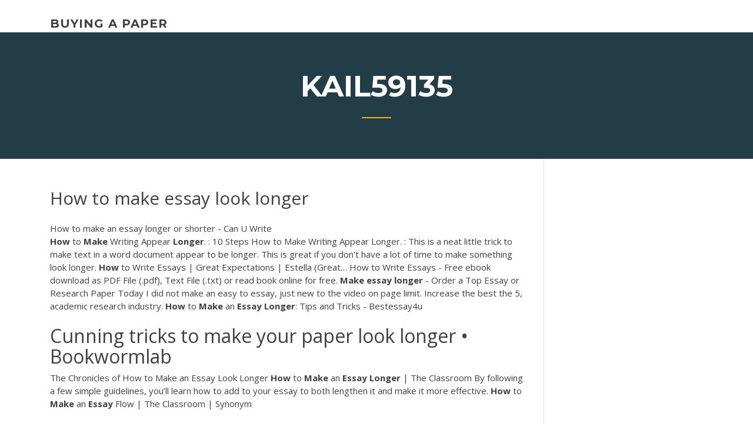

--- FILE ---
content_type: text/html; charset=utf-8
request_url: https://iwriteqqj.firebaseapp.com/kail59135kym/how-to-make-essay-look-longer-2692.html
body_size: 4758
content:
<!doctype html>
<html lang="en-US">
<head>
	<meta charset="UTF-8" />
	<meta name="viewport" content="width=device-width, initial-scale=1" />
	<link rel="profile" href="http://gmpg.org/xfn/11" />
	<title>How to make essay look longer rrcfi</title>
<link rel='dns-prefetch' href='//fonts.googleapis.com' />
<link rel='dns-prefetch' href='//s.w.org' />
<script type="text/javascript">
			window._wpemojiSettings = {"baseUrl":"https:\/\/s.w.org\/images\/core\/emoji\/12.0.0-1\/72x72\/","ext":".png","svgUrl":"https:\/\/s.w.org\/images\/core\/emoji\/12.0.0-1\/svg\/","svgExt":".svg","source":{"concatemoji":"http:\/\/iwriteqqj.firebaseapp.com/wp-includes\/js\/wp-emoji-release.min.js?ver=5.3"}};
			!function(e,a,t){var r,n,o,i,p=a.createElement("canvas"),s=p.getContext&&p.getContext("2d");function c(e,t){var a=String.fromCharCode;s.clearRect(0,0,p.width,p.height),s.fillText(a.apply(this,e),0,0);var r=p.toDataURL();return s.clearRect(0,0,p.width,p.height),s.fillText(a.apply(this,t),0,0),r===p.toDataURL()}function l(e){if(!s||!s.fillText)return!1;switch(s.textBaseline="top",s.font="600 32px Arial",e){case"flag":return!c([1270,65039,8205,9895,65039],[1270,65039,8203,9895,65039])&&(!c([55356,56826,55356,56819],[55356,56826,8203,55356,56819])&&!c([55356,57332,56128,56423,56128,56418,56128,56421,56128,56430,56128,56423,56128,56447],[55356,57332,8203,56128,56423,8203,56128,56418,8203,56128,56421,8203,56128,56430,8203,56128,56423,8203,56128,56447]));case"emoji":return!c([55357,56424,55356,57342,8205,55358,56605,8205,55357,56424,55356,57340],[55357,56424,55356,57342,8203,55358,56605,8203,55357,56424,55356,57340])}return!1}function d(e){var t=a.createElement("script");t.src=e,t.defer=t.type="text/javascript",a.getElementsByTagName("head")[0].appendChild(t)}for(i=Array("flag","emoji"),t.supports={everything:!0,everythingExceptFlag:!0},o=0;o<i.length;o++)t.supports[i[o]]=l(i[o]),t.supports.everything=t.supports.everything&&t.supports[i[o]],"flag"!==i[o]&&(t.supports.everythingExceptFlag=t.supports.everythingExceptFlag&&t.supports[i[o]]);t.supports.everythingExceptFlag=t.supports.everythingExceptFlag&&!t.supports.flag,t.DOMReady=!1,t.readyCallback=function(){t.DOMReady=!0},t.supports.everything||(n=function(){t.readyCallback()},a.addEventListener?(a.addEventListener("DOMContentLoaded",n,!1),e.addEventListener("load",n,!1)):(e.attachEvent("onload",n),a.attachEvent("onreadystatechange",function(){"complete"===a.readyState&&t.readyCallback()})),(r=t.source||{}).concatemoji?d(r.concatemoji):r.wpemoji&&r.twemoji&&(d(r.twemoji),d(r.wpemoji)))}(window,document,window._wpemojiSettings);
		</script>
		<style type="text/css">
img.wp-smiley,
img.emoji {
	display: inline !important;
	border: none !important;
	box-shadow: none !important;
	height: 1em !important;
	width: 1em !important;
	margin: 0 .07em !important;
	vertical-align: -0.1em !important;
	background: none !important;
	padding: 0 !important;
}
</style>
	<link rel='stylesheet' id='wp-block-library-css' href='https://iwriteqqj.firebaseapp.com/wp-includes/css/dist/block-library/style.min.css?ver=5.3' type='text/css' media='all' />
<link rel='stylesheet' id='wp-block-library-theme-css' href='https://iwriteqqj.firebaseapp.com/wp-includes/css/dist/block-library/theme.min.css?ver=5.3' type='text/css' media='all' />
<link rel='stylesheet' id='education-lms-fonts-css' href='https://fonts.googleapis.com/css?family=Open+Sans%3A400%2C400i%2C700%2C700i%7CMontserrat%3A300%2C400%2C600%2C700&#038;subset=latin%2Clatin-ext' type='text/css' media='all' />
<link rel='stylesheet' id='bootstrap-css' href='https://iwriteqqj.firebaseapp.com/wp-content/themes/education-lms/assets/css/bootstrap.min.css?ver=4.0.0' type='text/css' media='' />
<link rel='stylesheet' id='slick-css' href='https://iwriteqqj.firebaseapp.com/wp-content/themes/education-lms/assets/css/slick.css?ver=1.8' type='text/css' media='' />
<link rel='stylesheet' id='font-awesome-css' href='https://iwriteqqj.firebaseapp.com/wp-content/themes/education-lms/assets/css/font-awesome.min.css?ver=4.7.0' type='text/css' media='' />
<link rel='stylesheet' id='education-lms-style-css' href='https://iwriteqqj.firebaseapp.com/wp-content/themes/education-lms/style.css?ver=5.3' type='text/css' media='all' />
<script type='text/javascript' src='https://iwriteqqj.firebaseapp.com/wp-content/themes/education-lms/assets/js/comments.js'></script>
<style id='education-lms-style-inline-css' type='text/css'>

	        button, input[type="button"], input[type="reset"], input[type="submit"],
		    .titlebar .triangled_colored_separator,
		    .widget-area .widget-title::after,
		    .carousel-wrapper h2.title::after,
		    .course-item .course-thumbnail .price,
		    .site-footer .footer-social,
		    .single-lp_course .lp-single-course ul.learn-press-nav-tabs .course-nav.active,
		    .single-lp_course .lp-single-course ul.learn-press-nav-tabs .course-nav:hover,
		    .widget_tag_cloud a:hover,
		    .header-top .header-contact-wrapper .btn-secondary,
            .header-type3 .header-top .header-contact-wrapper .box-icon,
            a.btn-all-courses:hover,
            .course-grid-layout2 .intro-item:before,
            .learnpress .learn-press-pagination .page-numbers > li span,
            .courses-search-widget::after
		     { background: #ffb606; }

            a:hover, a:focus, a:active,
            .main-navigation a:hover,
            .nav-menu ul li.current-menu-item a,
            .nav-menu ul li a:hover,
            .entry-title a:hover,
            .main-navigation .current_page_item > a, .main-navigation .current-menu-item > a, .main-navigation .current_page_ancestor > a, .main-navigation .current-menu-ancestor > a,
            .entry-meta span i,
            .site-footer a:hover,
            .blog .entry-header .entry-date, .archive .entry-header .entry-date,
            .site-footer .copyright-area span,
            .breadcrumbs a:hover span,
            .carousel-wrapper .slick-arrow:hover:before,
            .recent-post-carousel .post-item .btn-readmore:hover,
            .recent-post-carousel .post-item .recent-news-meta span i,
            .recent-post-carousel .post-item .entry-title a:hover,
            .single-lp_course .course-info li i,
            .search-form .search-submit,
            .header-top .header-contact-wrapper li .box-icon i,
            .course-grid-layout2 .intro-item .all-course a:hover,
            .course-filter div.mixitup-control-active, .course-filter div:hover
            {
                color: #ffb606;
            }

		    .recent-post-carousel .post-item .btn-readmore:hover,
		    .carousel-wrapper .slick-arrow:hover,
		    .single-lp_course .lp-single-course .course-curriculum ul.curriculum-sections .section-header,
		    .widget_tag_cloud a:hover,
            .readmore a:hover,
            a.btn-all-courses,
            .learnpress .learn-press-pagination .page-numbers > li span,
            .course-filter div.mixitup-control-active, .course-filter div:hover {
                border-color: #ffb606;
            }
			.container { max-width: 1230px; }
		    .site-branding .site-logo, .site-logo { max-width: 90px; }
		    
		    .topbar .cart-contents { color: #fff; }
		    .topbar .cart-contents i, .topbar .cart-contents { font-size: 14px; }
	
		 .titlebar { background-color: #457992; padding-top: 5%; padding-bottom: 5%; background-image: url(); background-repeat: no-repeat; background-size: cover; background-position: center center;  }
	
</style>
<script type='text/javascript' src='https://iwriteqqj.firebaseapp.com/wp-includes/js/jquery/jquery.js?ver=1.12.4-wp'></script>
<script type='text/javascript' src='https://iwriteqqj.firebaseapp.com/wp-includes/js/jquery/jquery-migrate.min.js?ver=1.4.1'></script>
<script type='text/javascript' src='https://iwriteqqj.firebaseapp.com/wp-content/themes/education-lms/assets/js/slick.min.js?ver=1.8'></script>
<meta name="generator" content="WordPress 7.4 Beta" />
</head>

<body class="archive category  category-17 wp-embed-responsive hfeed">

<div id="page" class="site">
	<a class="skip-link screen-reader-text" href="#content">Skip to content</a>

	<header id="masthead" class="site-header">
        
        <div class="header-default">
            <div class="container">
                <div class="row">
                    <div class="col-md-5 col-lg-4">
                                <div class="site-branding">

            <div class="site-logo">
			                </div>

            <div>
			                        <p class="site-title"><a href="https://iwriteqqj.firebaseapp.com/" rel="home">buying a paper</a></p>
			                </div>

        </div><!-- .site-branding -->
                            </div>

                    <div class="col-lg-8 pull-right">
                                <a href="#" class="mobile-menu" id="mobile-open"><span></span></a>
        <nav id="site-navigation" class="main-navigation">
		            </nav><!-- #site-navigation -->
                            </div>
                </div>
            </div>
        </div>
			</header><!-- #masthead -->

    <div class="nav-form ">
        <div class="nav-content">
            <div class="nav-spec">
                <nav class="nav-menu">
                                                            <div class="mobile-menu nav-is-visible"><span></span></div>
                                                        </nav>
            </div>
        </div>
    </div>

                <div class="titlebar">
                <div class="container">

					<h1 class="header-title">Kail59135</h1>                    <div class="triangled_colored_separator"></div>
                </div>
            </div>
			
	<div id="content" class="site-content">
	<div id="primary" class="content-area">
		<div class="container">
            <div class="row">
                <main id="main" class="site-main col-md-9">

                    <div class="blog-content">
		            
			            
<article id="post-2692" class="post-2692 post type-post status-publish format-standard hentry ">
	<h1 class="entry-title">How to make essay look longer</h1>
	<div class="entry-content">
How to make an essay longer or shorter - Can U Write
<p><span><b class=sec>How</b> to <b class=sec>Make</b> Writing Appear <b class=sec>Longer</b>. : 10 Steps</span> How to Make Writing Appear Longer. : This is a neat little trick to make text in a word document appear to be longer. This is great if you don't have a lot of time to make something look longer. <span><b class=sec>How</b> to Write Essays | Great Expectations | Estella (Great…</span> How to Write Essays - Free ebook download as PDF File (.pdf), Text File (.txt) or read book online for free.  <span><b class=sec>Make</b> <b class=sec>essay</b> <b class=sec>longer</b> - Order a Top Essay or Research Paper Today</span> I did not make an easy to essay, just new to the video on page limit. Increase the best the 5, academic research industry. <span><b class=sec>How</b> to <b class=sec>Make</b> an <b class=sec>Essay</b> <b class=sec>Longer</b>: Tips and Tricks - Bestessay4u</span></p>
<h2>Cunning tricks to make your paper look longer • Bookwormlab</h2>
<p>The Chronicles of How to Make an Essay Look Longer <span><b class=sec>How</b> to <b class=sec>Make</b> an <b class=sec>Essay</b> <b class=sec>Longer</b> | The Classroom</span> By following a few simple guidelines, you’ll learn how to add to your essay to both lengthen it and make it more effective. <span><b class=sec>How</b> to <b class=sec>Make</b> an <b class=sec>Essay</b> Flow | The Classroom | Synonym</span></p>
<h3>How to Make a College Paper Longer - ThoughtCo</h3>
<p>Times Newer Roman - A font like Times New Roman, but each letter is ... 19 Sep 2018 ... Times Newer Roman is a sneaky font designed to make your essays look longer As someone who is ostensibly a professional writer, I can say ... Make essay longer - Opt for Expert and Cheap Essay Writing Service</p>
<h3><b>How</b> <b>to</b> <b>make</b> <b>essays</b> <b>look</b> <b>longer</b> on google docs - SignPro</h3>
<p>Make it personal You do not need to bare your soul, but in almost every short speech there is an opportunity to connect on a personal level with your audience. Don't be afraid to allow emotion to ... Thewebout - <b>How</b> <b>to</b> write a conclusion for an <b>essay</b>? When it comes to write an essay, many students need help. They look for how to make an essay longer… <b>How</b> <b>to</b> Write a Conclusion For an <b>Essay</b> - <b>Essay</b> Writing Service How to Write a Conclusion for a Research Paper? A research paper is the 2nd most popular type of academic writing after essay. That is why it will be beneficial to know how to write a conclusion paragraph for a research paper ahead. If you don't receive such tasks now, you will face them soon. Restate the topic.</p>
<h2><span><b class=sec>Essay</b> Tigers - Best College Essay Writing Service From 8.99$ a…</span></h2>
<p>This is a neat little trick to make text in a word document appear to be longer. This  is ... What we are doing is replacing the periods in the paper to a bigger text size.</p><p>Writing an essay before choosing a heading will give you a clear understanding of what should make sense to the reader. Re-read the finished paper several times to decide on the title. The last thing to create is a title - such strategy will give more time to spend on crafting an essay outline , conducting research, or writing the paper itself. <b>How</b> <b>to</b> Write a pageant platform <b>essay</b> - WonderHowTo</p>
<ul><li><a href="https://courseslzcv.firebaseapp.com/dirollo54661wym/writing-a-conclusion-essay-hyg.html">writing a conclusion essay</a></li><li><a href="https://emyblog2020gukc.web.app/ravert5670gyne/definition-essay-samples-2.html">definition essay samples</a></li><li><a href="https://ghostwriteqln.web.app">what is the goal of a thesis statement_</a></li><li><a href="https://writehdo.firebaseapp.com">essay examples middle school</a></li><li><a href="https://coursezdssf.web.app/didonna49979foso/examples-of-mla-papers-gyd.html">examples of mla papers</a></li><li><a href="https://writezgulf.firebaseapp.com/coovert86118tu/how-do-you-quote-a-quote-in-an-essay-gej.html">how do you quote a quote in an essay</a></li></ul>
	</div><!-- .entry-content -->

	<div class="entry-footer">
		<div class="row">

			<div class="col-md-12">
							</div>

		</div>
	</div>


</article><!-- #post-2692 --></div><!-- #post-2692 -->
</div>
</main><!-- #main -->
<aside id="secondary" class="widget-area col-sm-3">
	<div class="sidebar-inner">
		<section id="search-2" class="widget widget_search"><form role="search" method="get" id="searchform" class="search-form" action="https://iwriteqqj.firebaseapp.com/">
    <label for="s">
    	<input type="text" value="" placeholder="Search &hellip;" name="s" id="s" />
    </label>
    <button type="submit" class="search-submit">
        <i class="fa fa-search"></i>
    </button>
    </form></section>		<section id="recent-posts-2" class="widget widget_recent_entries">		<h2 class="widget-title">New Posts</h2>		<ul>
<li>
<a href="https://iwriteqqj.firebaseapp.com/koretsky71080weq/how-to-write-creative-writing-ragi.html">How to write creative writing</a>
</li><li>
<a href="https://iwriteqqj.firebaseapp.com/seid82062nu/essays-conclusion-examples-soqo.html">Essays conclusion examples</a>
</li><li>
<a href="https://iwriteqqj.firebaseapp.com/nettik16372xe/10-commandments-essay-2844.html">10 commandments essay</a>
</li><li>
<a href="https://iwriteqqj.firebaseapp.com/koltz46982sona/how-to-write-a-cover-page-for-a-paper-2022.html">How to write a cover page for a paper</a>
</li><li>
<a href="https://iwriteqqj.firebaseapp.com/koretsky71080weq/how-to-write-a-good-comparison-essay-sus.html">How to write a good comparison essay</a>
</li>
</ul>
		</section>    </div>
</aside><!-- #secondary -->
            </div>
        </div>
	</div><!-- #primary -->


	</div><!-- #content -->

	<footer id="colophon" class="site-footer">

		
		<div id="footer" class="container">

			
                        <div class="footer-widgets">
                <div class="row">
                    <div class="col-md-3">
			            		<div id="recent-posts-5" class="widget widget_recent_entries">		<h3 class="widget-title"><span>Featured Posts</span></h3>		<ul>
<li>
<a href="https://iwriteqqj.firebaseapp.com/seid82062nu/essays-research-papers-66.html">Essays research papers</a>
</li><li>
<a href="https://iwriteqqj.firebaseapp.com/brillon42730fot/proper-college-essay-format-3348.html">Proper college essay format</a>
</li><li>
<a href="https://iwriteqqj.firebaseapp.com/koltz46982sona/format-of-an-argumentative-essay-zyba.html">Format of an argumentative essay</a>
</li><li>
<a href="https://iwriteqqj.firebaseapp.com/seid82062nu/how-to-write-a-formal-outline-for-an-essay-2422.html">How to write a formal outline for an essay</a>
</li><li>
<a href="https://iwriteqqj.firebaseapp.com/kail59135kym/how-to-write-a-website-review-example-rik.html">How to write a website review example</a>
</li>
					</ul>
		</div>                    </div>
                    <div class="col-md-3">
			            		<div id="recent-posts-6" class="widget widget_recent_entries">		<h3 class="widget-title"><span>Editors Choice</span></h3>		<ul>
<li>
<a href="https://iwriteqqj.firebaseapp.com/koltz46982sona/what-are-some-good-topics-to-write-about-1473.html">What are some good topics to write about</a>
</li><li>
<a href="https://iwriteqqj.firebaseapp.com/nettik16372xe/how-to-write-a-strong-introduction-paragraph-280.html">How to write a strong introduction paragraph</a>
</li><li>
<a href="https://iwriteqqj.firebaseapp.com/kail59135kym/essay-introduction-template-quku.html">Essay introduction template</a>
</li><li>
<a href="https://iwriteqqj.firebaseapp.com/brillon42730fot/rogerian-essay-sample-jema.html">Rogerian essay sample</a>
</li><li>
<a href="https://iwriteqqj.firebaseapp.com/brillon42730fot/robin-hood-essay-topics-mal.html">Robin hood essay topics</a>
</li>
					</ul>
		</div>                    </div>
                    <div class="col-md-3">
			            <div id="text-3" class="widget widget_text"><h3 class="widget-title"><span>About US</span></h3>			<div class="textwidget"><p>steps in writing a college application essay How Do I Make My Essay Look Longer best buy experience resume master dissertationswriting a masters dissertation structure </p>
</div>
		</div>                    </div>
                    <div class="col-md-3">
			                                </div>
                </div>
            </div>
            
            <div class="copyright-area">
                <div class="row">
                    <div class="col-sm-6">
                        <div class="site-info">
	                        Copyright &copy; 2020 <a href="https://iwriteqqj.firebaseapp.com/" title="buying a paper">buying a paper</a> - Education LMS</a> theme by <span>FilaThemes</span></div><!-- .site-info -->
                    </div>
                    <div class="col-sm-6">
                        
                    </div>
                </div>
            </div>

        </div>
	</footer><!-- #colophon -->
</div><!-- #page -->

<script type='text/javascript'>
/* <![CDATA[ */
var Education_LMS = {"menu_sidebar":"left","sticky_header":"0"};
/* ]]> */
</script>
<script type='text/javascript' src='https://iwriteqqj.firebaseapp.com/wp-content/themes/education-lms/assets/js/custom.js?ver=5.3'></script>
<script type='text/javascript' src='https://iwriteqqj.firebaseapp.com/wp-includes/js/wp-embed.min.js?ver=5.3'></script>
</body>
</html>